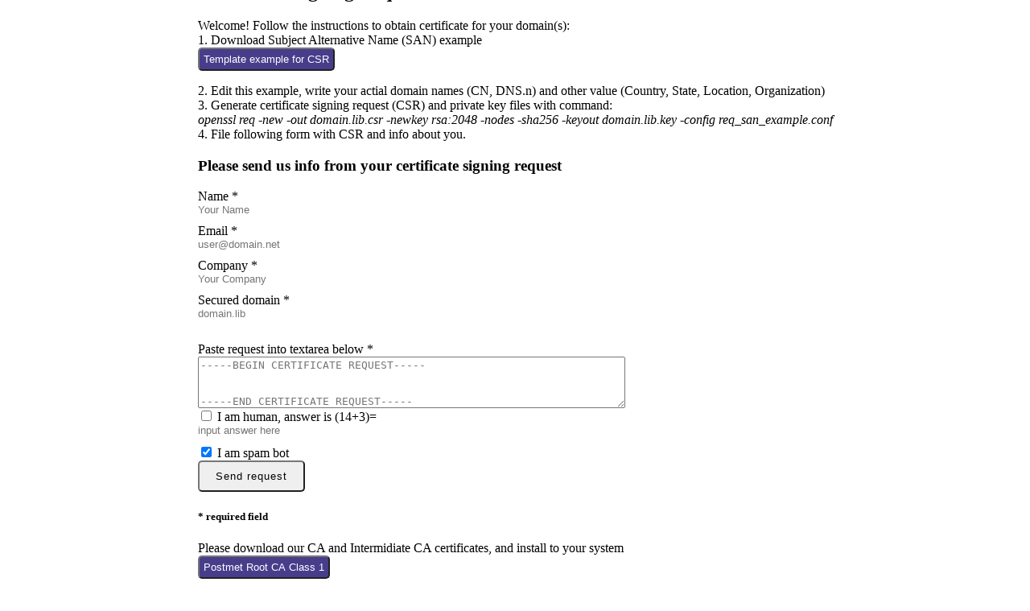

--- FILE ---
content_type: text/html; charset=UTF-8
request_url: https://www.postmet.com/csr/
body_size: 1763
content:
<head>
<link rel="stylesheet" href="style.css" type="text/css">
</head>


<div class="container">
           <div class="left wow fadeInDown">
                <h2>Certificate Signing Request</h2>
<!--
                <div class="pic"> <img src="{src}"> </div>
-->
		Welcome! Follow the instructions to obtain certificate for your domain(s):<br>
		1. Download Subject Alternative Name (SAN) example
		<form method="get" action="req_san_example.conf">
		    <button type="submit" class="form-button2">Template example for CSR</button>
		</form>
		2. Edit this example, write your actial domain names (CN, DNS.n) and other value (Country, State, Location, Organization)<br>
		3. Generate certificate signing request (CSR) and private key files with command:<br>
		<i>openssl req -new -out domain.lib.csr -newkey rsa:2048 -nodes -sha256 -keyout domain.lib.key -config req_san_example.conf</i><br>
		4. File following form with CSR and info about you.
		</div>

            <div class="center">
                <h3>Please send us info from your certificate signing request</h3>
                <div class="status alert alert-success" style="display: none;"></div>
            </div>
            <div class="row contact-wrap">
                <form role="form" id="main-contact-form" class="my-form" name="contact-form" action="chkcsr.php" method="POST">
                    <div class="col-sm-5 col-sm-offset-1">
                        <div class="form-group">
                            <label>Name *</label>
			    <input type="text" id="name" name="name" class="form-input" required="required" placeholder="Your Name">
                        </div>
                        <div class="form-group">
                            <label>Email *</label>
			    <input type="email" id="email" name="email" class="form-input" required="required" placeholder="user@domain.net">
                        </div>
                        <div class="form-group">
                            <label>Company *</label>
                            <input type="text" id="company" name="company" class="form-input" required="required" placeholder="Your Company"">
                        </div>
                    </div>
                    <div class="col-sm-5">
                        <div class="form-group">
                            <label>Secured domain *</label> <span id="e_sdomain" style="display: none; color: #c00;">FQDN not valid!</span>
                            <input type="text" id="fqdn" name="fqdn" class="form-input" required="required" placeholder="domain.lib" onkeyup="check_domain(this.value)">
                        </div>
                        <br>
<script type="text/javascript">
    function check_domain(sdomain) {
    arrDomains = ["lib","emc","bit","post","coin","ness","sky","x"];
    document.getElementById("domainvalid").disabled = true;
    document.getElementById("e_sdomain").style.display = "inline";
    if (sdomain.lastIndexOf('.') > 0) {
       let arr = sdomain.split('.');
       let lastElem = arr.slice(-1);
       let lastdom = lastElem.toString();
       if (lastdom.length > 0) {
          if (arrDomains.indexOf(lastdom) != -1) {
		document.getElementById("domainvalid").disabled = false;
	        document.getElementById("e_sdomain").style.display = "none";
	  }
       }
    }
  } // func check_domain
</script>
			<label>Paste request into textarea below * </label>
			<br>
                        <div class="form-group">
                            <textarea name="csr" id="csr" required="required" class="form-control" rows="4" cols="64" 
placeholder="-----BEGIN CERTIFICATE REQUEST-----


-----END CERTIFICATE REQUEST-----
"></textarea>
                        </div>
                        <div class="form-group">
                            <input type=checkbox id="human" name="human"> I am human, answer is (14+3)= <input type="text" id="ans" name="ans" class="form-input" placeholder="input answer here">
                            <br>
                            <input type=checkbox id="robot" name="robot" checked> I am spam bot
                        </div>
                        <div class="form-group">
                            <button type="submit" name="submit" class="form-button" required="required" id="domainvalid">Send request</button>
                        </div>

		    <h5>* required field </h5>
                    </div>
                </form>
		<label>Please download our CA and Intermidiate CA certificates, and install to your system</label>
		<form method="get" action="cacert.crt">
		    <button type="submit" class="form-button2">Postmet Root CA Class 1</button>
		</form>
		<form method="get" action="CASigningCertificate.crt">
		    <button type="submit" class="form-button2">Postmet CA Signing</button>
		</form>
            </div><!--/.row-->
</div><!--/.container-->


--- FILE ---
content_type: text/css
request_url: https://www.postmet.com/csr/style.css
body_size: 2227
content:
body {
         display: flex;
         justify-content: center;
         align-items: center;
         height: 100vh;
 }

.my-form {
         width: 300px; # Ширина 300 пикселей
         padding: 32px; #  Внутренний отступ 32 пикселей  
         border-radius: 10px; # Закруглённую рамку или скруглить углы элемента. 
         box-shadow: 0 4px 16px #ccc; # Тень элемента. 0 - смещение Х, 4 - смещение Y, 16 - степень размытия, #ccc - цвет.
         font-family: sans-serif; # Шрифт. 
         letter-spacing: 1px; # Расстояние между буквами
 }

.form-button {
         padding: 10px 20px;
         border-radius: 5px; # Радиус закругления
         font-family: sans-serif;
         letter-spacing: 1px;
         font-size: 18xp;
         outline: none; #  Внешней границы элемента 
         cursor: pointer;
         transition: 0.3s; #  transition позволяет делать плавные переходы между двумя значениями какого-либо CSS свойства
 }

.form-button:focus,
.form-button:hover{
         background-color: rgba(0, 120, 0, 0.7);  
 }


.form-button2 {
        padding: 5px 5px;
        border-radius: 5px; # Радиус закругления
        font-family: sans-serif;
	background-color: darkslateblue; #rgba(106, 90, 205, 0.7);
	color: white; #rgba(255, 255, 255, 0.7);
	outline: none; #  Внешней границы элемента 
#        transition: 0.3s; #  transition позволяет делать плавные переходы между двумя значениями какого-либо CSS свойства
 }

.form-button2:focus,
.form-button2:hover{
	background-color: slateblue;
}

.form-input {
         width: 100%;
         padding: 0 0 10px 0;
         border: none; # Без рамки.
         border-bottom: 1px solid #e0e0e0; # Нижняя рамка 1 пиксель, цвет  #e0e0e0 
         background-color: transparent; # Фон будет прозрачным. 
         outline: none;
         transition: 0.3s;
 }
